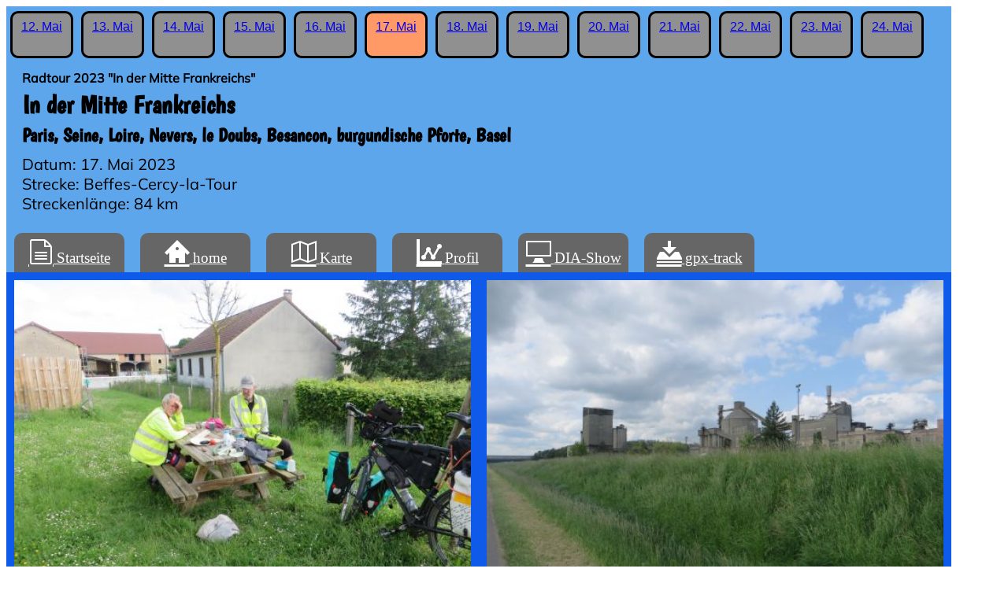

--- FILE ---
content_type: text/html
request_url: https://rainer-sielker.de/Frankreich_2023/Teil06/Teil06.html
body_size: 18212
content:
<!DOCTYPE html>
<html lang="de">

<head>
    <meta charset="UTF-8" />
    <meta content="width=device-width, initial-scale=1" name="viewport" />        
   <meta name="author" content="Rainer Sielker">
   <meta name="date" content="2023-05-20">
   <meta name="language" content="de">
   <meta name="keywords" content=      "Frankreich, Fahrradtour, Canal d‘ Ourcq, Paris, Canal Saint Martin,Seine, Melun, Saint Mammes, Canal du Loing, Nemours, Montargis , Briare, Loire, Cosne-Cours-Sur-Loire, Nevers, DeciseL’Aron, Canal du Nivernais, Le Saône, Le Doubs, Besancon, Montbeliard, burgundische Pforte, Basel,">
   <meta name="description" content=   "Radtourbericht Frankreich in der Mitte 2023">
   <link rel="stylesheet" href="../style.css" type="text/css">  
 
   <title>Fahrradtour 2023 In der Mitte Frankreichs</title>

  
</head>
 <!--   ************************************   body   ************************************************************************************************************************ -->

<body>    
 <!--   ************************************   Bereiche   ************************************************************************************************************************ -->


     <section>                       
         <!--   ###################################  aktueller Tag class "s2"   #####################################-->

 		  <div class="s1"> <a class="LinkKlasse2 " title="Auswahl des Tages" href="../Teil01/Teil01.html"> 12. Mai</a> </div>
 		  <div class="s1"> <a class="LinkKlasse2 " title="Auswahl des Tages" href="../Teil02/Teil02.html"> 13. Mai</a> </div>
		  <div class="s1"> <a class="LinkKlasse2 " title="Auswahl des Tages" href="../Teil03/Teil03.html"> 14. Mai</a> </div>
 		  <div class="s1"> <a class="LinkKlasse2 " title="Auswahl des Tages" href="../Teil04/Teil04.html"> 15. Mai </a> </div>
 		  <div class="s1"> <a class="LinkKlasse2 " title="Auswahl des Tages" href="../Teil05/Teil05.html"> 16. Mai </a> </div>
 		  <div class="s2"> <a class="LinkKlasse2 " title="Auswahl des Tages" href="../Teil06/Teil06.html"> 17. Mai</a> </div>
 		  <div class="s1"> <a class="LinkKlasse2 " title="Auswahl des Tages" href="../Teil07/Teil07.html"> 18. Mai </a> </div>
		  <div class="s1"> <a class="LinkKlasse2 " title="Auswahl des Tages" href="../Teil08/Teil08.html"> 19. Mai</a> </div>
 		  <div class="s1"> <a class="LinkKlasse2 " title="Auswahl des Tages" href="../Teil09/Teil09.html"> 20. Mai</a> </div>
		  <div class="s1"> <a class="LinkKlasse2 " title="Auswahl des Tages" href="../Teil10/Teil10.html"> 21. Mai</a> </div>       
          <div class="s1"> <a class="LinkKlasse2 " title="Auswahl des Tages" href="../Teil11/Teil11.html"> 22. Mai</a> </div>
 		  <div class="s1"> <a class="LinkKlasse2 " title="Auswahl des Tages" href="../Teil12/Teil12.html"> 23. Mai</a> </div>
		  <div class="s1"> <a class="LinkKlasse2 " title="Auswahl des Tages" href="../Teil13/Teil13.html"> 24. Mai</a> </div>
 		 
 		
 	
     </section>

    <header>
    
         <h2>Radtour 2023 "In der Mitte Frankreichs" </h2>
         <h1>In der Mitte Frankreichs</h1>
         <h3>Paris, Seine, Loire, Nevers, le Doubs, Besancon, burgundische Pforte, Basel </h3>
                                   <!--   ###################################  Strecke und Tag revidieren  #####################################-->



             <div class="info"> Datum: 17. Mai 2023 <br>
           Strecke: Beffes-Cercy-la-Tour <br>
           Streckenlänge: 84 km </div>  
    

  	<div class="reiter r11">
             <a  class="LinkKlasse" href=../Teil00/Teil00.html> <i class="icon-size"> <span class  = "icon-file-text2" ></span></i>  <span class="icon-text">  Startseite  </span></a>
         </div>
        
        

		 <div class="reiter r12">
             <a  class="LinkKlasse"  href=../../index.htm> <i class="icon-size"> <span class  = "icon-home2" ></span></i>  <span class="icon-text">  home  </span></a>
  		 </div>

 		<div class="reiter r21">
             <a class="LinkKlasse" href=../Karte.html>   <i class="icon-size"> <span class  = "icon-map2" ></span></i>  <span class="icon-text">  Karte  </span></a>
    
         </div>
         
        <div class="reiter r22">
             <a class="LinkKlasse" href=../Profil.png>     <i class="icon-size"> <span class  = "icon-stats-dots" ></span></i>  <span class="icon-text">  Profil  </span></a>    
         </div>

         <div class="reiter r22">
             <a class="LinkKlasse" href=Diashow.htm>  <i class="icon-size"> <span class  = "icon-display" ></span></i>  <span class="icon-text">  DIA-Show  </span></a>
         </div>    

    <div class="reiter r22">
             <a class="LinkKlasse" href="../Noyon-Basel.gpx" type="application/x-msdownload">  <i class="icon-size"> <span class  = "icon-download2" ></span></i>  <span class="icon-text">  gpx-track  </span></a>
         </div>    

 
    
    <div class="mobilnavigation">
    <br>
  <div id = "rand_menue">


     <div id="wh">            <!--   ###################################  vorheriger Tag   #####################################-->
 
    <a  class="LinkKlasse" title="vorheriger Tag"   href=../Teil05/Teil05.html>    
        <i class="icon-size">  <span class  = "icon-undo2" ></span></i>  <div id="icon-text">  zurück  </div></a>
     </div>    
        
    
      <div id="wh">   <!--   ###################################  nächsten Tag   #####################################--> 
    <a  class="LinkKlasse" title="nächster Tag"   href=../Teil07/Teil07.html>   
        <i class="icon-size"> <span class  = "icon-redo2" ></span></i>  <div id="icon-text">  vor  </div></a>
     </div>    

   
  
     <div id="wh">
    <a  class="LinkKlasse" title="Übersicht"   href=../Teil00/Teil00.html>   
        <i class="icon-size"> <span class  = "icon-book" ></span></i>  <div id="icon-text">   Start  </div></a>
     </div>    
        
        
        
    
      <div id="wh">
    <a  class="LinkKlasse" title="home"   href=../../index.htm>  
          <i class="icon-size"> <span class  = "icon-home2" ></span></i>   <div id="icon-text"> home  </div></a>
     </div>    
    
  <div id="wh">
    <a  class="LinkKlasse" title="Karte"   href=../Karte.html>  
       <i class="icon-size"> <span class  = "icon-map2" ></span></i>  <div id="icon-text">  Karte   </div></a>
     </div>    
    
  <div id="wh">
    <a  class="LinkKlasse" title="Profil"   href=../Profil.png>  
        <i class="icon-size"> <span class  = "icon-stats-dots" ></span></i>   <div id="icon-text">Profil  </div></a>
     </div>      
    
  <div id="wh">
    <a  class="LinkKlasse" title="Dia-Show"   href=Diashow.htm>   
          <i class="icon-size"> <span class  = "icon-display" ></span></i>   <div id="icon-text">DIA-show   </div></a>
     </div>    
       

  <div id="wh">
    <a  class="LinkKlasse" title="gpx-track"  href="../Noyon-Basel.gpx" type="application/x-msdownload">   
         <i class="icon-size"> <span class  = "icon-download2" ></span></i>  <div id="icon-text"> gpx-track  </div></a>
     </div>           
   </div>
</div>
    </header>    


   <!--   ************************************   Artikel   ************************************************************************************************************************ -->   
   
    <article>
   
      <div class="f1"> 
  

         <!--    +++++++++++++++++++++++        Zeile 001 ++++++++++++++++++++++++++++++++++++++++++++++++++++++++++++++++++++++++++++++++++++++++++++ -->
		  <div id="w4" class="clearfix"> 
         <div id="w3" class="clearfix">

        <div id="w1 "> <a title="zum Vergrößern anklicken"  href="image/image001.jpg"  width="100%" >   
			<img alt="Bild"  src="image/kimage001.jpg" width="100%" >    </a>    </div>
        <div id="w2 ">
  
    Die Nacht auf dem Campingplatz  haben wir unbehelligt durchgestanden. Alles war da, nur niemand an der Rezeption. In dem Ort finden wir einen Lebensmittelladen und vor dem Geschäft ist auch noch eine Sitzgruppe aufgebaut. So können wir gleich ausgiebig frühstücken.

 		</div>  	 
	    </div>

       
   <!--    +++++++++++++++++++++++        Zeile 002 ++++++++++++++++++++++++++++++++++++++++++++++++++++++++++++++++++++++++++++++++++++++++++++ -->
		
 
         <div id="w3">
        <div id="w1 "> <a title="zum Vergrößern anklicken"  href="image/image002.jpg"> 
			<img alt="Bild"  src="image/kimage002.jpg" width="100%"></a>    </div>
        <div id="w2 ">
 Wir fahren weiter auf der D45, und kommen an einem größeren Zementwerk vorbei und erreichen dann wieder den Loire-Radweg, der vorerst direkt an dem Fluss verläuft.
 

	    </div>  
         </div>
       </div>   <!-- Clearfix -->
   <!--    +++++++++++++++++++++++        Zeile 003 ++++++++++++++++++++++++++++++++++++++++++++++++++++++++++++++++++++++++++++++++++++++++++++ -->
		 
        <div id="w4" class="clearfix">
  <div id="w3" class="clearfix">

        <div id="w1 "> <a title="zum Vergrößern anklicken"  href="image/image003.jpg"> 
			<img alt="Bild"  src="image/kimage003.jpg" width="100%"></a>    </div>

        <div id="w2 ">
       
      Auf der gegenüber liegenden Flussseite liegt der Ort Fourchambault. Wir radeln auf dem Loiredeich und dann geht es am Canal lateral de Loire weiter. Der Radweg ist weiterhin gut ausgebaut und meistens asphaltiert. 

 </div>
 		</div>  
        
    
   <!--    +++++++++++++++++++++++        Zeile 004 ++++++++++++++++++++++++++++++++++++++++++++++++++++++++++++++++++++++++++++++++++++++++++++ -->
		 
         <div id="w3">

        <div id="w1 "> <a title="zum Vergrößern anklicken"  href="image/image004.jpg"> 
			<img alt="Bild"  src="
image/kimage004.jpg" width="100%"></a>    </div>

        <div id="w2 ">

     Die Landschaft ist leicht hügelig und weite Felder und Weiden überziehen die Landschaft.
            
            
</div> 	 
	    </div>
       </div>   <!-- Clearfix -->

      <!--    +++++++++++++++++++++++        Zeile 005 ++++++++++++++++++++++++++++++++++++++++++++++++++++++++++++++++++++++++++++++++++++++++++++ -->
		  <div id="w4" class="clearfix">

         <div id="w3">

        <div id="w1 "> <a title="zum Vergrößern anklicken"  href="image/image005.jpg"> 
			<img alt="Bild"  src="image/kimage005.jpg" width="100%"></a>    </div>

        <div id="w2 ">
         Hier die typischen weißen Rinden, die auf den Weiden grasen.
	    </div>
       </div>
        <!--    +++++++++++++++++++++++        Zeile 006 ++++++++++++++++++++++++++++++++++++++++++++++++++++++++++++++++++++++++++++++++++++++++++++ -->
		 
         <div id="w3">

        <div id="w1 "> <a title="zum Vergrößern anklicken"  href="image/image006.jpg"> 
			<img alt="Bild"  src="image/kimage006.jpg" width="100%"></a>    </div>

        <div id="w2 ">
            
     Das typtische Schleusenasseble mit Schleusenkammer und dem Schleusenwärterhaus, das in diesem Fall wohl nicht mehr genutzt wird.
             </div>  
	    </div>
                </div>  <!-- Clearfix -->

      
  <!--    +++++++++++++++++++++++        Zeile 007 ++++++++++++++++++++++++++++++++++++++++++++++++++++++++++++++++++++++++++++++++++++++++++++ -->
		  <div id="w4" class="clearfix">

         <div id="w3">

        <div id="w1 "> <a title="zum Vergrößern anklicken"  href="image/image007.jpg"> 	
			<img alt="Bild"  src="image/kimage007.jpg" width="100%"></a>    </div>
        <div id="w2 ">
    
     Vor Nevers mündet der Fluss l'Allier in die Loire, was man aber garnicht mitbekommt, da der Radweg etwa 200 m vom Fluss entfernt verläuft. Unvermittelt stehen wir wieder vor einer Kanalbrücke über das Flusstal; es stellt sich heraus, dass es sich jetzt um die l'Allier handelt. Zuerst kommt eine Doppelschleuse, damit der Canal lateral a la Loire die Brückenhöhe erreicht und dann führt die Wasserbrücke über das Flusstal.

           </div>  
	    </div>

      

 
  <!--    +++++++++++++++++++++++        Zeile 008 ++++++++++++++++++++++++++++++++++++++++++++++++++++++++++++++++++++++++++++++++++++++++++++ -->
		 
         <div id="w3">
        <div id="w1 "> <a title="zum Vergrößern anklicken"  href="image/image008.jpg">
			<img alt="Bild"  src="image/kimage008.jpg" width="100%"></a>    </div>
        <div id="w2 ">
          
        Der seitliche Radweg auf der Kanalbrücke ist recht schnmal und der Wind weht heftig durch das Tal der d'Allier und unter einem rauscht das Wasser über das Wasserwehr. Die Kanalbrücke wurde 1838 errichtet und es ist schon beeindruckend, wass die Altvorderen vor 200 Jahren gebaut haben.


  </div>  
	    </div>
 </div>  <!-- Clearfix -->      
 
  <!--    +++++++++++++++++++++++        Zeile 009 ++++++++++++++++++++++++++++++++++++++++++++++++++++++++++++++++++++++++++++++++++++++++++++ -->
		  <div id="w4" class="clearfix">
         <div id="w3">
        <div id="w1 "> <a title="zum Vergrößern anklicken"  href="image/image009.jpg">
			<img alt="Bild"  src="image/kimage009.jpg" width="100%"></a>    </div>
        <div id="w2 ">
       
      Wir radeln auf dem Seitenweg des Loirekanals weiter und kommen durch Gimoulle. Hier haben sich die Angler niedergelassen. Dann gibt es einen Kanalhafen. Hier liegen Leihmotorschiffe für Touristen, von denen wir einige auf dem Kanal antreffen. 

  </div>  
	    </div>    
 
   <!--    +++++++++++++++++++++++        Zeile 010 ++++++++++++++++++++++++++++++++++++++++++++++++++++++++++++++++++++++++++++++++++++++++++++ -->
		 
         <div id="w3">
        <div id="w1 "> <a title="zum Vergrößern anklicken"  href="image/image010.jpg"> 			
			<img alt="Bild"  src="image/kimage010.jpg" width="100%"></a>    </div>
        <div id="w2 ">       

          Der Radweg an der Schleuse ist super zu befahren, aber der Fahrweg mit den Spundwänden und den Bäumen am Ufer sieht immer gleich aus. Eine gewisse Eintönigkeit breitet sich aus. Jede Brücke, Schleuse und andere Radfahrer bieten eine Abwechselung auf der Trasse. Jedenfalls sind wir nicht die einzigsten Reiseradler, die diesen Weg ausgewählt haben. Die Bäume am Ufer versperren auch den Blick in die umgebende Landschaft. 
	  </div>  
	    </div>
	 </div>  <!-- Clearfix -->
      
   

  
        <!--    +++++++++++++++++++++++        Zeile 011 ++++++++++++++++++++++++++++++++++++++++++++++++++++++++++++++++++++++++++++++++++++++++++++ -->
		  <div id="w4" class="clearfix">
         <div id="w3">
        <div id="w1 "> <a title="zum Vergrößern anklicken"  href="image/image011.jpg">
			<img alt="Bild"  src="image/kimage011.jpg" width="100%"></a>    </div>
        <div id="w2 ">
        Die Manövrierkünste der Freizeitkaptäne sind oft recht leihenhaft; es fällt den Schiffern in den engen Schleusenkammern schwer, die Richtung Ihrer Schiffe zu halten. Bei dieser manuell zu bedienden Schleuse muss der Schleusenwärter noch richtig kurbeln. 

  </div>  
	    </div>    
 
   <!--    +++++++++++++++++++++++        Zeile 012 ++++++++++++++++++++++++++++++++++++++++++++++++++++++++++++++++++++++++++++++++++++++++++++ -->
		 
         <div id="w3">
        <div id="w1 "> <a title="zum Vergrößern anklicken"  href="image/image012.jpg"> 			
			<img alt="Bild"  src="image/kimage012.jpg" width="100%"></a>    </div>
        <div id="w2 ">       
           Weiter gehts am Kanal lang. Eine Abwechselung gibt es in der Stadt Decize. Reste einer Burg, eine Altstadt und einige Brücken erwarten uns. Es geht über die Loire, die la'Vielle del Loire bis wir den l'Aron Canal du Nivernais erreichen. 
            
            
	  </div>  
	    </div>
	 </div>  <!-- Clearfix -->
      
  
      
  <!--    +++++++++++++++++++++++        Zeile 013 ++++++++++++++++++++++++++++++++++++++++++++++++++++++++++++++++++++++++++++++++++++++++++++ -->
		  <div id="w4" class="clearfix">
         <div id="w3">
        <div id="w1 "> <a title="zum Vergrößern anklicken"  href="image/image013.jpg">
			<img alt="Bild"  src="image/kimage013.jpg" width="100%"></a>    </div>
        <div id="w2 ">
       
          Und es geht weiter gradeaus; weite Felder und als highlight wechseln wir auch mal die Kanalseite. 
  </div>  
	    </div>    
 
   <!--    +++++++++++++++++++++++        Zeile 014 ++++++++++++++++++++++++++++++++++++++++++++++++++++++++++++++++++++++++++++++++++++++++++++ -->
		 
         <div id="w3">
        <div id="w1 "> <a title="zum Vergrößern anklicken"  href="image/image014.jpg"> 			
			<img alt="Bild"  src="image/kimage014.jpg" width="100%"></a>    </div>
        <div id="w2 ">       

       Einige Bauernhöfe und Ansiedlungen liegen am Wegesrand; wir passieren mal eine Schleuse und mal kurze Kanalbrücken, die über Bäche hinweg führen.

	  </div>  
	    </div>
	 </div>  <!-- Clearfix -->
      

 <!--    +++++++++++++++++++++++        Zeile 15++++++++++++++++++++++++++++++++++++++++++++++++++++++++++++ -->
		  <div id="w4" class="clearfix">
         <div id="w3">
        <div id="w1 "> <a title="zum Vergrößern anklicken"  href="image/image015.jpg">
			<img alt="Bild"  src="image/kimage015.jpg" width="100%"></a>    </div>
        <div id="w2 ">
       
         Mal bedecken Wolken den Himmel und der Windstopper muss übergezogen werden; dann kommt die Sonne wieder durch und es wird zu warm: Regenstopper ausziehen. Am Abend bei tief stehender Sonne gibt es noch ein angenehmes Licht. Die Tour endet heute auf dem städtischen Campingplatz von Cercy-la-Tour. Wir speisen noch draußen, aber fürs Schreiben wird es beim Sonnenuntergang kalt. Es gibt ein Restaurant auf dem Campingplatz; hier kann ich den Bericht fertigstellen. Jezt werden hier die Stühle hoch gestellt; Zeit zum ende zu kommen.
  </div>  
	    </div>    
 
 
	 </div>  <!-- Clearfix -->
          
          
        <!--    +++++++++++++++++++++++  Ende  ++++++++++++++++++++++++++++++++++++++++++++++++++++++++++++++++++++++++++++++++++++++++++++ -->
	
      
   </div>      
</article>

</body>

</html>

--- FILE ---
content_type: text/css
request_url: https://rainer-sielker.de/Frankreich_2023/style.css
body_size: 20456
content:
/*  style.css   */




/* boogaloo-regular - latin */
@font-face {
  font-family: 'Boogaloo';
  font-style: normal;
  font-weight: 400;
  src: url('../fonts/boogaloo-v19-latin-regular.eot'); /* IE9 Compat Modes */
  src: local(''),
       url('../fonts/boogaloo-v19-latin-regular.eot?#iefix') format('embedded-opentype'), /* IE6-IE8 */
       url('../fonts/boogaloo-v19-latin-regular.woff2') format('woff2'), /* Super Modern Browsers */
       url('../fonts/boogaloo-v19-latin-regular.woff') format('woff'), /* Modern Browsers */
       url('../fonts/boogaloo-v19-latin-regular.ttf') format('truetype'), /* Safari, Android, iOS */
       url('../fonts/boogaloo-v19-latin-regular.svg#Boogaloo') format('svg'); /* Legacy iOS */
}



/* mulish-regular - latin */
@font-face {
  font-family: 'Mulish';
  font-style: normal;
  font-weight: 400;
  src: url('../fonts/mulish-v12-latin-regular.eot'); /* IE9 Compat Modes */
  src: local(''),
       url('../fonts/mulish-v12-latin-regular.eot?#iefix') format('embedded-opentype'), /* IE6-IE8 */
       url('../fonts/mulish-v12-latin-regular.woff2') format('woff2'), /* Super Modern Browsers */
       url('../fonts/mulish-v12-latin-regular.woff') format('woff'), /* Modern Browsers */
       url('../fonts/mulish-v12-latin-regular.ttf') format('truetype'), /* Safari, Android, iOS */
       url('../fonts/mulish-v12-latin-regular.svg#Mulish') format('svg'); /* Legacy iOS */
}

@font-face {
  font-family: 'icomoon';
  src:  url('../fonts/icomoon.eot?9jcijy');
  src:  url('../fonts/icomoon.eot?9jcijy#iefix') format('embedded-opentype'),
    url('../fonts/icomoon.ttf?9jcijy') format('truetype'),
    url('../fonts/icomoon.woff?9jcijy') format('woff'),
    url('../fonts/icomoon.svg?9jcijy#icomoon') format('svg');
  font-weight: normal;
  font-style: normal;
  font-display: block;
}

[class^="icon-"], [class*=" icon-"] {
  /* use !important to prevent issues with browser extensions that change fonts */
  font-family: 'icomoon' !important;
  speak: never;
  font-style: normal;
  font-weight: normal;
  font-variant: normal;
  text-transform: none;
  line-height: 1;

  /* Better Font Rendering =========== */
  -webkit-font-smoothing: antialiased;
  -moz-osx-font-smoothing: grayscale;
}

.icon-home2:before {
  content: "\e901";
}
.icon-home3:before {
  content: "\e902";
}
.icon-images:before {
  content: "\e90e";
}
.icon-book:before {
  content: "\e91f";
}
.icon-file-text2:before {
  content: "\e926";
}
.icon-stack:before {
  content: "\e92e";
}
.icon-folder-download:before {
  content: "\e933";
}
.icon-map2:before {
  content: "\e94c";
}
.icon-display:before {
  content: "\e956";
}
.icon-floppy-disk:before {
  content: "\e962";
}
.icon-undo2:before {
  content: "\e967";
}
.icon-redo2:before {
  content: "\e968";
}
.icon-forward:before {
  content: "\e969";
}
.icon-reply:before {
  content: "\e96a";
}
.icon-stats-dots:before {
  content: "\e99b";
}
.icon-download2:before {
  content: "\e9c5";
}
.icon-download3:before {
  content: "\e9c7";
}
.icon-arrow-up:before {
  content: "\ea32";
}
.icon-arrow-right:before {
  content: "\ea34";
}
.icon-arrow-down:before {
  content: "\ea36";
}
.icon-arrow-left:before {
  content: "\ea38";
}



    
    h1
	{	
	   margin:0px;	
	   margin-top:5px;	
	   margin-left:20px;
	    font-family: 'Boogaloo', cursive;
		font-size:200%;
		vertical-align:top;			
		text-align:left;
     }
     
       h2
	{	
	   margin:0px;	
	   margin-top:12px;	
	   margin-left:20px; 
	    font-family: 'Mulish', cursive;
		font-size:100%;
		vertical-align:top;			
		text-align:left;
     }
     
    h3
	{	
	   margin:0px;	
	   margin-top:5px;	
	   margin-left:20px;
	    font-family: 'Boogaloo', cursive;
		font-size:150%;
		vertical-align:top;			
		text-align:left;
     }    

 
    


.clearfix:before,    .clearfix:after
 {	
	content: "";
	display: table;
	}
	
	.clearfix:after {		  clear: both;}	
	.clearfix {zoom: 1;}
	
	
   
     /*   ************************************   Klassen  ************************************************************************************************************************ */
  
    .s1
        {	
		width:80px;height:60px;	
		margin:5px;
		margin-top:6px;
		margin-bottom:3px;			
	        border:3px black solid;
		padding-top:8px;
		color:black;	
		background-color:#909090 ;        /*  Hintergrund nicht aktueller Tage */
		font-family:Arial, Helvetica, sans-serif;		
		font-weight:normal;
		font-size:100%;
		text-align:center;
		vertical-align:middle;			                 
		-moz-border-radius:10px 10px 10px 10px ;
		-webkit-border-radius:10px 10px 10px 10px ;
		-o-border-radius:10px 10px 10px 10px ;				
		float:left;		
}	
    
  .s2
        {	
		width:80px;height:60px;	
		margin:5px;
		margin-top:6px;
		margin-bottom:3px;		
	       border:3px black solid;
		padding-top:8px;
		color:black;	
		background-color:#FF9966;     /*  Hintergrund aktueller Tage */
		font-family:Arial, Helvetica, sans-serif;		
		font-weight:normal;
		font-size:100%;
		text-align:center;
		vertical-align:middle;			                 
		-moz-border-radius:10px 10px 10px 10px ;
		-webkit-border-radius:10px 10px 10px 10px ;
		-o-border-radius:10px 10px 10px 10px ;				
		float:left;		
}	

    
   #w1
   {	
	width:50%;
	height:auto;
	padding:10px;	
	float:left;	
    }
	
	#w2
   {
	width:50%;
	height:auto;
	padding:10px;
	}

	#w3
   {	
	padding:10px;	
	width:50%;
	overflow:hidden;
	float:left;	
	}
	
		#w4
   {	
	overflow:hidden;
	}
	
	.r11 {	}
   .r12 {	}
   .r21{   }
   .r22 {	}

  #wh{ 	visibility:hidden}
  
 #wf{ 	visibility:hidden}


      /*   ************************************   Container   ************************************************************************************************************************ */
    
    
		*{box-sizing: border-box;}



/*   ************************************   Auflösung > 1050px  ************************************************************************************************************************ */

 @media all and (min-width: 1051px)

 {      
     h1
	{	
	   margin:0px;	
	   margin-top:5px;	
	   margin-left:20px;
	    font-family: 'Boogaloo', cursive;
		font-size:200%;
		vertical-align:top;			
		text-align:left;
     }
    
      a.LinkKlasse:link {font-family: 'Mulish', cursive; color:white;text-align:center;vertical-align:middle;		}
      a.LinkKlasse:visited {font-family: 'Mulish', cursive; color:lightblue;text-align:center}
      a.LinkKlasse:active {font-family: 'Mulish', cursive; color:#CCCCCC;text-align:center}
      a.LinkKlasse:hover {font-family: 'Mulish', cursive; color:red;text-align:center} 
     
     
       /*   ************************************   Text-Formatierungen   ************************************************************************************************************************ */
   	.info	{	
	   
	   margin-top:10px;	
	   margin-left:20px; 
	   margin-bottom:15px;	  
	    font-family: 'Mulish', cursive;
		font-size:125%;
		vertical-align:top;			
		text-align:left;
		}
    
     
      .fett
    {		
	font-weight: bold;float:left;
	 }
    
    .icon-size
     {   
    font-size:2em;
    }
     
  .icon-text
     {   
    font-family: 'Mulish', cursive;     
    font-size:1.2em;
     font-weight:normal;    
    }    
     
     
 .f1
    {
    font-family:'Mulish',cursive;
    font-size:1.25em;
    font-weight:normal;
    color:white;
    }
    
  .f2
      {
    font-family:'Mulish',cursive;
    font-size:0.65em;
    font-weight:normal;
    color:white;
    } 
     
    .f4
      {
    font-family:'Mulish',cursive;
    font-size:0.4em;
    font-weight:normal;
    color:white;
    }  
    
    .c-rot
    {
	color:red
}

  body {            
            width:95%;  
            max-width: 1200px;          
            display: grid;           
            grid-template-columns: auto;                
           grid-template-rows: auto;
            grid-template-areas:            
                 "section"
                 "header"                
                 "article"                   
        }


 section {
             ; 
            grid-area: section;
            margin:0px;
            padding:0px;         
            background-color:  #5EA6EB   ; 
           background-size: contain;               
        }     



        
  header  
           {    
           
		   grid-area: header;
            margin:0px;
            padding:0px;         
		background-color:   #5EA6EB  ;                          
            background-size: contain;                
        }
        
  
     

       nav {
	     visibility:hidden;
	     height:=0px;
            }

       article {
            grid-template-columns: 1fr 1fr; 
            grid-area: article; 
		background-color:  #0F5AE8        ; 
                   /* Hintergrundfarbe Text u Bilder */
        }
      
  .reiter
	  {	
		width:140px;
		margin:10px;
		margin-top:10px;
		margin-bottom:0px;	
		height:50px;	
	    border: 2px 2px 2px 0 solid #000;
		padding-top:8px;
		color:black;	
	    font-family: 'Mulish', cursive;			
		font-weight:bold;
		font-size:100%;
		text-align:center;
		vertical-align:middle;		
		color:#CCCCCC;	
       
		-moz-border-radius:10px 10px 0 0;
		-webkit-border-radius:10px 10px 0 0;
		-o-border-radius:10px 10px 0 0;				
		float:left;		
}	
     
     
     	.r11
	  {	  	font-family: 'Mulish', cursive;	
		background-color:#666666;				
	}

		.r12
	  {font-family: 'Mulish', cursive;	
	    
		background-color:#666666;
			
	}
	
	.r21
	 {	    font-family: 'Mulish', cursive;	   	
		background-color:#666666;		
	}
	
	
	.r22
	 {	  font-family: 'Mulish', cursive;	      		
		background-color:#666666;						
	}
       
       
       .r22_rot
	 {	   font-family: 'Mulish', cursive;	    
		background-color:#FF0000;					
	}
       
     
     
     
     
      
    .wf{
	 visibility:hidden; height:0;  }   
 
    .wh{
	 visibility:hidden; height:0;  }  

    .mobilnavigation{
	 visibility:hidden; height:0;  }         
       }

  
    /*   ************************************   Auflösung < 1050px  bis 900 px ************************************************************************************************************************ */

   @media all and (max-width: 1050px) and (min-width: 901px) {
       
       h1
	{	
	   margin:0px;	
	   margin-top:5px;	
	   margin-left:20px;
	    font-family: 'Boogaloo', cursive;
		font-size:200%;
		vertical-align:top;			
		text-align:left;
     }
       
           h2
	{	
	   margin:0px;	
	   margin-top:5px;	
	   margin-left:20px;
	    font-family: 'Boogaloo', cursive;
		font-size:125%;
		vertical-align:top;			
		text-align:left;
     }
        
       
        
      a.LinkKlasse:link {font-family: 'Mulish', cursive; color:white;text-align:center;vertical-align:middle;		}
      a.LinkKlasse:visited {font-family: 'Mulish', cursive; color:lightblue;text-align:center}
      a.LinkKlasse:active {font-family: 'Mulish', cursive; color:#CCCCCC;text-align:center}
      a.LinkKlasse:hover {font-family: 'Mulish', cursive; color:red;text-align:center} 
     
     
      
       /*   ************************************   Text-Formatierungen   ************************************************************************************************************************ */
   	.info	{	
	   
	   margin-top:10px;	
	   margin-left:20px; 
	   margin-bottom:15px;	  
	    font-family: 'Mulish', cursive;
		font-size:125%;
		vertical-align:top;			
		text-align:left;
		}
    
    .icon-size
     {   
    font-size:1.75em;
    }
     
  .icon-text
     {   
    font-family: 'Mulish', cursive;     
    font-size:1.25em;
     font-weight:normal;    
    }    
        
   .fett
    {		
	font-weight: bold;float:left;
	 }
    
 
 .f1
    {
    font-family:'Mulish',cursive;
    font-size:1.25em;
    font-weight:normal;
    color:white;
    }
    
  .f2
      {
    font-family:'Mulish',cursive;
    font-size:0.65em;
    font-weight:normal;
    color:white;
    } 
    
    .f2
      {
    font-family:'Mulish',cursive;
    font-size:0.5em;
    font-weight:normal;
    color:white;
    }  
    .c-rot
    {
	color:red
}
  

 body {            
            width:95%;                   
            display: grid;           
            grid-template-columns: auto;                
            grid-template-rows: auto;
            grid-template-areas:            
                 "section"
                 "header"                
                 "article"                   
        }

 header  
 {	
          background-color:  #5EA6EB     ;    
	      grid-area: header;
          margin:0px;
          padding:0px;        
          background-size: contain;               
        }
        
  section {
            
            grid-area: section;
            margin:0px;
            padding:0px;         
            background-color:   #5EA6EB       ; 
            background-size: contain;               
        }     
     

  nav {
	     visibility:hidden;
	     height:=0px;
            }

  article {
           
            grid-template-columns: 1fr 1fr; 
            grid-area: article; 
            background-color:  #0F5AE8        ;         /* Hintergrundfarbe Text u Bilder */
        }
      
 	
.reiter	  {	
		width:140px;
		padding-top:5px;
		color:black;	
		font-family: 'Mulish', cursive;
		font-size:100%;
		text-align:center;	
		vertical-align:middle;				            
		-moz-border-radius:10px 10px 0 0;
		-webkit-border-radius:10px 10px 0 0;
		-o-border-radius:10px 10px 0 0;	
		vertical-align:middle;						
	}	
	
	
		.r11
	  {
	        margin:2px;
	        margin-top:10px;	
		margin-left:90px;
		margin-bottom:-40px;	
		height:80px;
		background-color:#808080;
		font-family: 'Mulish', cursive;	
		color:#CCCCCC;	
		float:left;			
	}

		.r12
	  {
	        margin:2px;
	        margin-top:10px;	
		margin-left:10px;
		margin-bottom:-40px;		
		height:80px;
		background-color:#808080;
		font-family: 'Mulish', cursive;		
		color:#CCCCCC;	
		float:left;		
	}
	
	.r21
	 {
	        margin:0px;
		margin-left:10px;
		margin-bottom:-0px;			
		background-color:#666666;
		height:40px;
		font-family: 'Mulish', cursive;	
		color:#CCCCCC;	
		float:left;		
		clear:left;
	}
	
	
	.r22
	 {
	        margin:0px;
		margin-left:10px;
		margin-bottom:-0px;			
		background-color:#666666;
		height:40px;
		font-family: 'Mulish', cursive;	
		color:#CCCCCC;	
		float:left;					
	}
       
       
       .r22_rot
	 {
	        margin:0px;
		margin-left:10px;
		margin-bottom:-0px;			
		background-color:#FF0000;
		height:40px;
		font-family: 'Mulish', cursive;	
		color:#CCCCCC;	
		float:left;					
	}
       
	
	.wf{
	 visibility:hidden; height:0;  }   
 
    .wh{
	 visibility:hidden; height:0;  } 	

    .mobilnavigation{
	 visibility:hidden; height:0;  }   
  }
  
  

  /*   ************************************   Auflösung  < 900 px ************************************************************************************************************************ */
    
        
	  @media all and (max-width: 900px) 
	  {


  #rand_menue
       {
         margin-left:20px;
         margin-bottom:30px;
   }

  h1
	{	
	   margin:0px;	
	   margin-top:5px;	
	   margin-left:20px;
	    font-family: 'Boogaloo', cursive;
		font-size:200%;
		vertical-align:top;			
		text-align:left;
     }
     
   h2
	{	
	   margin:0px;	
	   margin-top:12px;	
	   margin-left:20px; 
	    font-family: 'Mulish', cursive;
		font-size:75%;
		vertical-align:top;			
		text-align:left;
     }


 h3
	{	
	   margin:0px;	
	   margin-top:5px;	
	   margin-left:20px;
	   font-family: 'Boogaloo', cursive;
	   font-size:150%;
	   vertical-align:top;			
	text-align:left;
     }

  	.info	{	
	   
	   margin-top:10px;	
	   margin-left:20px; 
	   margin-bottom:15px;	  
	  font-family: 'Mulish', cursive;
        font-size:125%;
		vertical-align:top;			
		text-align:left;
		}
    
       
    .icon-size
     {   
    font-size:3em;
    }
     
  .icon-text
     {   
    font-family: 'Mulish', cursive;     
    font-size:0.4em;
    font-weight:normal;
    color:black;
     vertical-align:top;			
		text-align:center;    
    }    
              
               
      .fett
    {		
	font-weight: bold;float:left;
	 }
    
 
 .f1
    {
    font-family:'Mulish',cursive;
    font-size:1.25em;
    font-weight:normal;
    color:black;
    }
    
  .f2
      {
    font-family:'Mulish',cursive;
    font-size:0.65em;
    font-weight:normal;
    color:black;
    } 
  
   
    .c-rot
    {
	color:red
}
        
               
    body
            {                
            width:99%;               
            display: grid;           
            grid-template-columns: auto;                
        	grid-template-rows: auto;
           grid-template-areas:                      
                    "header"    
                    "nav"                
                    "article" 
		            "section"            
          }
     
     header {
	        
            grid-area: header;
            margin:0px;
            padding:0px;         
            background-color:  #5EA6EB  ;
            background-size: contain;    
            } 


	 nav {
            grid-area: nav;
             background-color: #5EA6EB ;
             margin:0px;
             border-width:0px;
             padding:5px;
             padding-left:20px;
             padding-top:0px;            
            border:0;
            text-align:left;
            vertical-align:top;            
            visibility:visible;
            
        }              
        
     section {
            
            grid-area: section;
            margin:0px;
            padding:0px;         
            background-color:  #5EA6EB ; 
           background-size: contain;               
        }     
        
       article {
            
            grid-template-columns: 1fr 1fr; 
            grid-area: article; 
            background-color: #5EA6EB   /* Hintergrundfarbe Text u Bilder */
        }
      
    a.LinkKlasse:link {font-family: 'Mulish', cursive; font-size:0.6em; color:white;text-align:center;vertical-align:middle;		}
      a.LinkKlasse:visited {font-family: 'Mulish', cursive; color:blue;text-align:center}
      a.LinkKlasse:active {font-family: 'Mulish', cursive; color:#CCCCCC;text-align:center}
      a.LinkKlasse:hover {font-family: 'Mulish', cursive; color:red;text-align:center} 
     
            
     #w1
   {
	width:100%;
	padding:10px;
    float:left;	

	}
	
	#w2
   {
	width:100%;
	padding:10px;
	float:left;	

	}
	
	#w3
   {
	width:100%;
	padding:10px;	
	float:left;	
    overflow:hidden;

	}
	
    #w4   {	
       width:100%;
	   padding:10px;
	   float:left;	
       overflow:hidden;
    }

	#wh{margin:0;
        margin-bottom:5px;
		padding:0;
		visibility:visible;
		width:50px;	
        font-style:	normal;
	   font-family:font-family: 'Mulish', cursive;
		font-size: 0,3em;
		vertical-align:middle;
        text-align: center;
		float:left;  
          }

   .wf{
	   padding:0;
	   font-style:	normal;
	   font-family:font-family: 'Mulish', cursive;
	   font-size:66%;
	   color:black;	
       }
          
   .reiter{ visibility:hidden; height:0;  }
   .r11 { visibility:hidden ;height:0; }
   .r12 { visibility:hidden ;height:0; 	}
   .r21{    visibility:hidden  ;height:0;}
   .r22 { visibility:hidden  ;height:0;	}
        }
        
        
 

  /*   ************************************  sehr geringe Auflösung   ************************************************************************************************************************ */
     /* 
        
	@media all and (max-width: 30em) {
	 	 body {
		 	 display: block;
	  	} */
	  	
    </style>